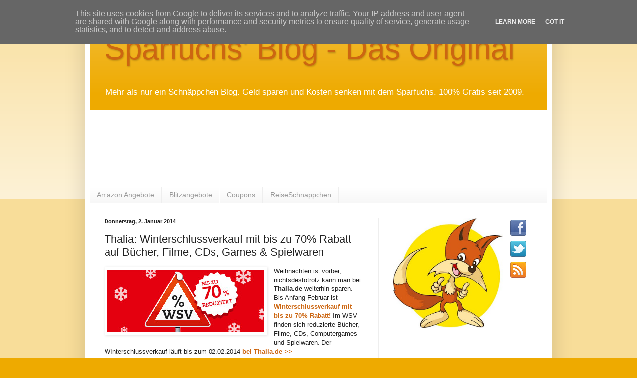

--- FILE ---
content_type: text/html; charset=UTF-8
request_url: https://www.sparfuchsblog.de/2014/01/thalia-winterschlussverkauf-mit-bis-zu.html
body_size: 15271
content:
<!DOCTYPE html>
<html class='v2' dir='ltr' xmlns='http://www.w3.org/1999/xhtml' xmlns:b='http://www.google.com/2005/gml/b' xmlns:data='http://www.google.com/2005/gml/data' xmlns:expr='http://www.google.com/2005/gml/expr'>
<head>
<link href='https://www.blogger.com/static/v1/widgets/335934321-css_bundle_v2.css' rel='stylesheet' type='text/css'/>
<meta content='IE=EmulateIE7' http-equiv='X-UA-Compatible'/>
<meta content='width=1100' name='viewport'/>
<meta content='text/html; charset=UTF-8' http-equiv='Content-Type'/>
<meta content='blogger' name='generator'/>
<link href='https://www.sparfuchsblog.de/favicon.ico' rel='icon' type='image/x-icon'/>
<link href='https://www.sparfuchsblog.de/2014/01/thalia-winterschlussverkauf-mit-bis-zu.html' rel='canonical'/>
<link rel="alternate" type="application/atom+xml" title="Sparfuchs&#39; Blog - Das Original - Atom" href="https://www.sparfuchsblog.de/feeds/posts/default" />
<link rel="alternate" type="application/rss+xml" title="Sparfuchs&#39; Blog - Das Original - RSS" href="https://www.sparfuchsblog.de/feeds/posts/default?alt=rss" />
<link rel="service.post" type="application/atom+xml" title="Sparfuchs&#39; Blog - Das Original - Atom" href="https://www.blogger.com/feeds/2448904110348539397/posts/default" />

<link rel="alternate" type="application/atom+xml" title="Sparfuchs&#39; Blog - Das Original - Atom" href="https://www.sparfuchsblog.de/feeds/6909676854534189435/comments/default" />
<!--Can't find substitution for tag [blog.ieCssRetrofitLinks]-->
<link href='https://blogger.googleusercontent.com/img/b/R29vZ2xl/AVvXsEiiIhOtwcxbrDRAvMd4FoBu5BNBI47bAaAMI5nKCmU505UaXPn4SC6mpwrg1mI0Ub4nfRrfmdb8RjsDKXRCyqQxb5xR55pSBsPZwt1SugOaUzz5Gbb5Dk2Aeo_muNgi2LqjCOFRFUlouEPO/s1600/thalia-winterschlussverkauf.png' rel='image_src'/>
<meta content='https://www.sparfuchsblog.de/2014/01/thalia-winterschlussverkauf-mit-bis-zu.html' property='og:url'/>
<meta content='Thalia: Winterschlussverkauf mit bis zu 70% Rabatt auf Bücher, Filme, CDs, Games &amp; Spielwaren' property='og:title'/>
<meta content='Weihnachten ist vorbei, nichtsdestotrotz kann man bei Thalia.de  weiterhin sparen. Bis Anfang Februar ist Winterschlussverkauf mit bis zu 70...' property='og:description'/>
<meta content='https://blogger.googleusercontent.com/img/b/R29vZ2xl/AVvXsEiiIhOtwcxbrDRAvMd4FoBu5BNBI47bAaAMI5nKCmU505UaXPn4SC6mpwrg1mI0Ub4nfRrfmdb8RjsDKXRCyqQxb5xR55pSBsPZwt1SugOaUzz5Gbb5Dk2Aeo_muNgi2LqjCOFRFUlouEPO/w1200-h630-p-k-no-nu/thalia-winterschlussverkauf.png' property='og:image'/>
<meta content='Der Schnäppchen Blog vom Sparfuchs: Rabatt, Gutscheine, Coupons, Kostenloses und besondere Angebote...' name='description'/>
<meta content='Schnäppchen, Schnäppchen Blog, Schnäppchenblog, Gutscheine, Rabatt, Kostenlos, Sparfuchs' name='keywords'/>
<meta content='Sparfuchs' name='author'/>
<meta content='ALL' name='ROBOTS'/>
<meta content='blogger' name='generator'/>
<title>Thalia: Winterschlussverkauf mit bis zu 70% Rabatt auf Bücher, Filme, CDs, Games & Spielwaren | Sparfuchs' Blog - Das Original</title>
<meta content='' name='description'/>
<style id='page-skin-1' type='text/css'><!--
/*
-----------------------------------------------
Blogger Template Style
Name:     Simple
Designer: Blogger
URL:      www.blogger.com
----------------------------------------------- */
/* Content
----------------------------------------------- */
body {
font: normal normal 12px Arial, Tahoma, Helvetica, FreeSans, sans-serif;
color: #222222;
background: #eeaa00 none repeat scroll top left;
padding: 0 40px 40px 40px;
}
html body .region-inner {
min-width: 0;
max-width: 100%;
width: auto;
}
h2 {
font-size: 22px;
}
a:link {
text-decoration:none;
color: #cc6611;
}
a:visited {
text-decoration:none;
color: #cc6611;
}
a:hover {
text-decoration:underline;
color: #ff9900;
}
.body-fauxcolumn-outer .fauxcolumn-inner {
background: transparent url(//www.blogblog.com/1kt/simple/body_gradient_tile_light.png) repeat scroll top left;
_background-image: none;
}
.body-fauxcolumn-outer .cap-top {
position: absolute;
z-index: 1;
height: 400px;
width: 100%;
}
.body-fauxcolumn-outer .cap-top .cap-left {
width: 100%;
background: transparent url(//www.blogblog.com/1kt/simple/gradients_light.png) repeat-x scroll top left;
_background-image: none;
}
.content-outer {
-moz-box-shadow: 0 0 40px rgba(0, 0, 0, .15);
-webkit-box-shadow: 0 0 5px rgba(0, 0, 0, .15);
-goog-ms-box-shadow: 0 0 10px #333333;
box-shadow: 0 0 40px rgba(0, 0, 0, .15);
margin-bottom: 1px;
}
.content-inner {
padding: 10px 10px;
}
.content-inner {
background-color: #ffffff;
}
/* Header
----------------------------------------------- */
.header-outer {
background: #eeaa00 url(//www.blogblog.com/1kt/simple/gradients_light.png) repeat-x scroll 0 -400px;
_background-image: none;
}
.Header h1 {
font: normal normal 62px Impact, sans-serif;
color: #cc6611;
text-shadow: 1px 2px 3px rgba(0, 0, 0, .2);
}
.Header h1 a {
color: #cc6611;
}
.Header .description {
font-size: 140%;
color: #ffffff;
}
.header-inner .Header .titlewrapper {
padding: 22px 30px;
}
.header-inner .Header .descriptionwrapper {
padding: 0 30px;
}
/* Tabs
----------------------------------------------- */
.tabs-inner .section:first-child {
border-top: 0 solid #eeeeee;
}
.tabs-inner .section:first-child ul {
margin-top: -0;
border-top: 0 solid #eeeeee;
border-left: 0 solid #eeeeee;
border-right: 0 solid #eeeeee;
}
.tabs-inner .widget ul {
background: #f5f5f5 url(//www.blogblog.com/1kt/simple/gradients_light.png) repeat-x scroll 0 -800px;
_background-image: none;
border-bottom: 1px solid #eeeeee;
margin-top: 0;
margin-left: -30px;
margin-right: -30px;
}
.tabs-inner .widget li a {
display: inline-block;
padding: .6em 1em;
font: normal normal 14px Arial, Tahoma, Helvetica, FreeSans, sans-serif;
color: #999999;
border-left: 1px solid #ffffff;
border-right: 1px solid #eeeeee;
}
.tabs-inner .widget li:first-child a {
border-left: none;
}
.tabs-inner .widget li.selected a, .tabs-inner .widget li a:hover {
color: #000000;
background-color: #eeeeee;
text-decoration: none;
}
/* Columns
----------------------------------------------- */
.main-outer {
border-top: 0 solid #eeeeee;
}
.fauxcolumn-left-outer .fauxcolumn-inner {
border-right: 1px solid #eeeeee;
}
.fauxcolumn-right-outer .fauxcolumn-inner {
border-left: 1px solid #eeeeee;
}
/* Headings
----------------------------------------------- */
div.widget > h2,
div.widget h2.title {
margin: 0 0 1em 0;
font: normal bold 11px Arial, Tahoma, Helvetica, FreeSans, sans-serif;
color: #000000;
}
/* Widgets
----------------------------------------------- */
.widget .zippy {
color: #999999;
text-shadow: 2px 2px 1px rgba(0, 0, 0, .1);
}
.widget .popular-posts ul {
list-style: none;
}
/* Posts
----------------------------------------------- */
h2.date-header {
font: normal bold 11px Arial, Tahoma, Helvetica, FreeSans, sans-serif;
}
.date-header span {
background-color: transparent;
color: #222222;
padding: inherit;
letter-spacing: inherit;
margin: inherit;
}
.main-inner {
padding-top: 30px;
padding-bottom: 30px;
}
.main-inner .column-center-inner {
padding: 0 15px;
}
.main-inner .column-center-inner .section {
margin: 0 15px;
}
.post {
margin: 0 0 25px 0;
}
h3.post-title, .comments h4 {
font: normal normal 22px Arial, Tahoma, Helvetica, FreeSans, sans-serif;
margin: .75em 0 0;
}
.post-body {
font-size: 110%;
line-height: 1.4;
position: relative;
}
.post-body img, .post-body .tr-caption-container, .Profile img, .Image img,
.BlogList .item-thumbnail img {
padding: 2px;
background: #ffffff;
border: 1px solid #eeeeee;
-moz-box-shadow: 1px 1px 5px rgba(0, 0, 0, .1);
-webkit-box-shadow: 1px 1px 5px rgba(0, 0, 0, .1);
box-shadow: 1px 1px 5px rgba(0, 0, 0, .1);
}
.post-body img, .post-body .tr-caption-container {
padding: 5px;
}
.post-body .tr-caption-container {
color: #222222;
}
.post-body .tr-caption-container img {
padding: 0;
background: transparent;
border: none;
-moz-box-shadow: 0 0 0 rgba(0, 0, 0, .1);
-webkit-box-shadow: 0 0 0 rgba(0, 0, 0, .1);
box-shadow: 0 0 0 rgba(0, 0, 0, .1);
}
.post-header {
margin: 0 0 1.5em;
line-height: 1.6;
font-size: 90%;
}
.post-footer {
margin: 20px -2px 0;
padding: 5px 10px;
color: #666666;
background-color: #f9f9f9;
border-bottom: 1px solid #eeeeee;
line-height: 1.6;
font-size: 90%;
}
#comments .comment-author {
padding-top: 1.5em;
border-top: 1px solid #eeeeee;
background-position: 0 1.5em;
}
#comments .comment-author:first-child {
padding-top: 0;
border-top: none;
}
.avatar-image-container {
margin: .2em 0 0;
}
#comments .avatar-image-container img {
border: 1px solid #eeeeee;
}
/* Comments
----------------------------------------------- */
.comments .comments-content .icon.blog-author {
background-repeat: no-repeat;
background-image: url([data-uri]);
}
.comments .comments-content .loadmore a {
border-top: 1px solid #999999;
border-bottom: 1px solid #999999;
}
.comments .comment-thread.inline-thread {
background-color: #f9f9f9;
}
.comments .continue {
border-top: 2px solid #999999;
}
/* Accents
---------------------------------------------- */
.section-columns td.columns-cell {
border-left: 1px solid #eeeeee;
}
.blog-pager {
background: transparent none no-repeat scroll top center;
}
.blog-pager-older-link, .home-link,
.blog-pager-newer-link {
background-color: #ffffff;
padding: 5px;
}
.footer-outer {
border-top: 0 dashed #bbbbbb;
}
/* Mobile
----------------------------------------------- */
body.mobile  {
background-size: auto;
}
.mobile .body-fauxcolumn-outer {
background: transparent none repeat scroll top left;
}
.mobile .body-fauxcolumn-outer .cap-top {
background-size: 100% auto;
}
.mobile .content-outer {
-webkit-box-shadow: 0 0 3px rgba(0, 0, 0, .15);
box-shadow: 0 0 3px rgba(0, 0, 0, .15);
}
.mobile .tabs-inner .widget ul {
margin-left: 0;
margin-right: 0;
}
.mobile .post {
margin: 0;
}
.mobile .main-inner .column-center-inner .section {
margin: 0;
}
.mobile .date-header span {
padding: 0.1em 10px;
margin: 0 -10px;
}
.mobile h3.post-title {
margin: 0;
}
.mobile .blog-pager {
background: transparent none no-repeat scroll top center;
}
.mobile .footer-outer {
border-top: none;
}
.mobile .main-inner, .mobile .footer-inner {
background-color: #ffffff;
}
.mobile-index-contents {
color: #222222;
}
.mobile-link-button {
background-color: #cc6611;
}
.mobile-link-button a:link, .mobile-link-button a:visited {
color: #ffffff;
}
.mobile .tabs-inner .section:first-child {
border-top: none;
}
.mobile .tabs-inner .PageList .widget-content {
background-color: #eeeeee;
color: #000000;
border-top: 1px solid #eeeeee;
border-bottom: 1px solid #eeeeee;
}
.mobile .tabs-inner .PageList .widget-content .pagelist-arrow {
border-left: 1px solid #eeeeee;
}

--></style>
<style id='template-skin-1' type='text/css'><!--
body {
min-width: 940px;
}
.content-outer, .content-fauxcolumn-outer, .region-inner {
min-width: 940px;
max-width: 940px;
_width: 940px;
}
.main-inner .columns {
padding-left: 0;
padding-right: 340px;
}
.main-inner .fauxcolumn-center-outer {
left: 0;
right: 340px;
/* IE6 does not respect left and right together */
_width: expression(this.parentNode.offsetWidth -
parseInt("0") -
parseInt("340px") + 'px');
}
.main-inner .fauxcolumn-left-outer {
width: 0;
}
.main-inner .fauxcolumn-right-outer {
width: 340px;
}
.main-inner .column-left-outer {
width: 0;
right: 100%;
margin-left: -0;
}
.main-inner .column-right-outer {
width: 340px;
margin-right: -340px;
}
#layout {
min-width: 0;
}
#layout .content-outer {
min-width: 0;
width: 800px;
}
#layout .region-inner {
min-width: 0;
width: auto;
}
--></style>
<script type='text/javascript'>

  var _gaq = _gaq || [];
  _gaq.push(['_setAccount', 'UA-29341475-1']);
  _gaq.push(['_trackPageview']);

  (function() {
    var ga = document.createElement('script'); ga.type = 'text/javascript'; ga.async = true;
    ga.src = ('https:' == document.location.protocol ? 'https://ssl' : 'http://www') + '.google-analytics.com/ga.js';
    var s = document.getElementsByTagName('script')[0]; s.parentNode.insertBefore(ga, s);
  })();

</script>
<meta content='53d9954bd17c87e2e09303813368a58f' name='verification'/>
<link href='https://www.blogger.com/dyn-css/authorization.css?targetBlogID=2448904110348539397&amp;zx=73115bc8-41d7-41ef-aed2-15c067c99fc5' media='none' onload='if(media!=&#39;all&#39;)media=&#39;all&#39;' rel='stylesheet'/><noscript><link href='https://www.blogger.com/dyn-css/authorization.css?targetBlogID=2448904110348539397&amp;zx=73115bc8-41d7-41ef-aed2-15c067c99fc5' rel='stylesheet'/></noscript>
<meta name='google-adsense-platform-account' content='ca-host-pub-1556223355139109'/>
<meta name='google-adsense-platform-domain' content='blogspot.com'/>

<!-- data-ad-client=ca-pub-2887822480167067 -->

<script type="text/javascript" language="javascript">
  // Supply ads personalization default for EEA readers
  // See https://www.blogger.com/go/adspersonalization
  adsbygoogle = window.adsbygoogle || [];
  if (typeof adsbygoogle.requestNonPersonalizedAds === 'undefined') {
    adsbygoogle.requestNonPersonalizedAds = 1;
  }
</script>


</head>
<body class='loading variant-bold'>
<div class='navbar section' id='navbar'><div class='widget Navbar' data-version='1' id='Navbar1'><script type="text/javascript">
    function setAttributeOnload(object, attribute, val) {
      if(window.addEventListener) {
        window.addEventListener('load',
          function(){ object[attribute] = val; }, false);
      } else {
        window.attachEvent('onload', function(){ object[attribute] = val; });
      }
    }
  </script>
<div id="navbar-iframe-container"></div>
<script type="text/javascript" src="https://apis.google.com/js/platform.js"></script>
<script type="text/javascript">
      gapi.load("gapi.iframes:gapi.iframes.style.bubble", function() {
        if (gapi.iframes && gapi.iframes.getContext) {
          gapi.iframes.getContext().openChild({
              url: 'https://www.blogger.com/navbar/2448904110348539397?po\x3d6909676854534189435\x26origin\x3dhttps://www.sparfuchsblog.de',
              where: document.getElementById("navbar-iframe-container"),
              id: "navbar-iframe"
          });
        }
      });
    </script><script type="text/javascript">
(function() {
var script = document.createElement('script');
script.type = 'text/javascript';
script.src = '//pagead2.googlesyndication.com/pagead/js/google_top_exp.js';
var head = document.getElementsByTagName('head')[0];
if (head) {
head.appendChild(script);
}})();
</script>
</div></div>
<div class='body-fauxcolumns'>
<div class='fauxcolumn-outer body-fauxcolumn-outer'>
<div class='cap-top'>
<div class='cap-left'></div>
<div class='cap-right'></div>
</div>
<div class='fauxborder-left'>
<div class='fauxborder-right'></div>
<div class='fauxcolumn-inner'>
</div>
</div>
<div class='cap-bottom'>
<div class='cap-left'></div>
<div class='cap-right'></div>
</div>
</div>
</div>
<div class='content'>
<div class='content-fauxcolumns'>
<div class='fauxcolumn-outer content-fauxcolumn-outer'>
<div class='cap-top'>
<div class='cap-left'></div>
<div class='cap-right'></div>
</div>
<div class='fauxborder-left'>
<div class='fauxborder-right'></div>
<div class='fauxcolumn-inner'>
</div>
</div>
<div class='cap-bottom'>
<div class='cap-left'></div>
<div class='cap-right'></div>
</div>
</div>
</div>
<div class='content-outer'>
<div class='content-cap-top cap-top'>
<div class='cap-left'></div>
<div class='cap-right'></div>
</div>
<div class='fauxborder-left content-fauxborder-left'>
<div class='fauxborder-right content-fauxborder-right'></div>
<div class='content-inner'>
<header>
<div class='header-outer'>
<div class='header-cap-top cap-top'>
<div class='cap-left'></div>
<div class='cap-right'></div>
</div>
<div class='fauxborder-left header-fauxborder-left'>
<div class='fauxborder-right header-fauxborder-right'></div>
<div class='region-inner header-inner'>
<div class='header section' id='header'><div class='widget Header' data-version='1' id='Header1'>
<div id='header-inner'>
<div class='titlewrapper'>
<h1 class='title'>
<a href='https://www.sparfuchsblog.de/'>
Sparfuchs' Blog - Das Original
</a>
</h1>
</div>
<div class='descriptionwrapper'>
<p class='description'><span>Mehr als nur ein Schnäppchen Blog. Geld sparen und Kosten senken mit dem Sparfuchs. 100% Gratis seit 2009.</span></p>
</div>
</div>
</div></div>
</div>
</div>
<div class='header-cap-bottom cap-bottom'>
<div class='cap-left'></div>
<div class='cap-right'></div>
</div>
</div>
</header>
<div class='tabs-outer'>
<div class='tabs-cap-top cap-top'>
<div class='cap-left'></div>
<div class='cap-right'></div>
</div>
<div class='fauxborder-left tabs-fauxborder-left'>
<div class='fauxborder-right tabs-fauxborder-right'></div>
<div class='region-inner tabs-inner'>
<div class='tabs no-items section' id='crosscol'></div>
<div class='tabs section' id='crosscol-overflow'><div class='widget AdSense' data-version='1' id='AdSense2'>
<div class='widget-content'>
<script type="text/javascript">
    google_ad_client = "ca-pub-2887822480167067";
google_ad_host = "pub-1556223355139109";
    google_ad_slot = "5950298359";
    google_ad_width = 728;
    google_ad_height = 90;
</script>
<!-- dersparfuchs_crosscol-overflow_AdSense2_728x90_as -->
<script type="text/javascript"
src="https://pagead2.googlesyndication.com/pagead/show_ads.js">
</script>
<div class='clear'></div>
</div>
</div><div class='widget LinkList' data-version='1' id='LinkList2'>
<div class='widget-content'>
<ul>
<li><a href='https://amzn.to/2CYW5k7'>Amazon Angebote</a></li>
<li><a href='https://amzn.to/2CYW5k7'>Blitzangebote</a></li>
<li><a href='https://amzn.to/3dW1hCb'>Coupons</a></li>
<li><a href='http://www.reiseschnaeppchenblog.de/'>ReiseSchnäppchen</a></li>
</ul>
<div class='clear'></div>
</div>
</div></div>
</div>
</div>
<div class='tabs-cap-bottom cap-bottom'>
<div class='cap-left'></div>
<div class='cap-right'></div>
</div>
</div>
<div class='main-outer'>
<div class='main-cap-top cap-top'>
<div class='cap-left'></div>
<div class='cap-right'></div>
</div>
<div class='fauxborder-left main-fauxborder-left'>
<div class='fauxborder-right main-fauxborder-right'></div>
<div class='region-inner main-inner'>
<div class='columns fauxcolumns'>
<div class='fauxcolumn-outer fauxcolumn-center-outer'>
<div class='cap-top'>
<div class='cap-left'></div>
<div class='cap-right'></div>
</div>
<div class='fauxborder-left'>
<div class='fauxborder-right'></div>
<div class='fauxcolumn-inner'>
</div>
</div>
<div class='cap-bottom'>
<div class='cap-left'></div>
<div class='cap-right'></div>
</div>
</div>
<div class='fauxcolumn-outer fauxcolumn-left-outer'>
<div class='cap-top'>
<div class='cap-left'></div>
<div class='cap-right'></div>
</div>
<div class='fauxborder-left'>
<div class='fauxborder-right'></div>
<div class='fauxcolumn-inner'>
</div>
</div>
<div class='cap-bottom'>
<div class='cap-left'></div>
<div class='cap-right'></div>
</div>
</div>
<div class='fauxcolumn-outer fauxcolumn-right-outer'>
<div class='cap-top'>
<div class='cap-left'></div>
<div class='cap-right'></div>
</div>
<div class='fauxborder-left'>
<div class='fauxborder-right'></div>
<div class='fauxcolumn-inner'>
</div>
</div>
<div class='cap-bottom'>
<div class='cap-left'></div>
<div class='cap-right'></div>
</div>
</div>
<!-- corrects IE6 width calculation -->
<div class='columns-inner'>
<div class='column-center-outer'>
<div class='column-center-inner'>
<div class='main section' id='main'><div class='widget Blog' data-version='1' id='Blog1'>
<div class='blog-posts hfeed'>

          <div class="date-outer">
        
<h2 class='date-header'><span>Donnerstag, 2. Januar 2014</span></h2>

          <div class="date-posts">
        
<div class='post-outer'>
<div class='post hentry'>
<a name='6909676854534189435'></a>
<h3 class='post-title entry-title'>
Thalia: Winterschlussverkauf mit bis zu 70% Rabatt auf Bücher, Filme, CDs, Games & Spielwaren
</h3>
<div class='post-header'>
<div class='post-header-line-1'></div>
</div>
<div class='post-body entry-content' id='post-body-6909676854534189435'>
<div class="separator" style="clear: both; text-align: center;"><a href="http://partners.webmasterplan.com/click.asp?ref=514127&amp;site=9138&amp;type=text&amp;tnb=272&amp;diurl=http://www.thalia.de/shop/wsv/show/" imageanchor="1" rel="nofollow" style="clear: left; float: left; margin-bottom: 1em; margin-right: 1em;" target="_blank"><img border="0" src="https://blogger.googleusercontent.com/img/b/R29vZ2xl/AVvXsEiiIhOtwcxbrDRAvMd4FoBu5BNBI47bAaAMI5nKCmU505UaXPn4SC6mpwrg1mI0Ub4nfRrfmdb8RjsDKXRCyqQxb5xR55pSBsPZwt1SugOaUzz5Gbb5Dk2Aeo_muNgi2LqjCOFRFUlouEPO/s1600/thalia-winterschlussverkauf.png" /></a></div>Weihnachten ist vorbei, nichtsdestotrotz kann man bei <b>Thalia.de</b> weiterhin sparen. Bis Anfang Februar ist <a href="http://partners.webmasterplan.com/click.asp?ref=514127&amp;site=9138&amp;type=text&amp;tnb=272&amp;diurl=http://www.thalia.de/shop/wsv/show/" rel="nofollow" target="_blank"><b>Winterschlussverkauf mit bis zu 70% Rabatt!</b></a> Im WSV finden sich reduzierte Bücher, Filme, CDs, Computergames und Spielwaren. Der WInterschlussverkauf läuft bis zum 02.02.2014 <a href="http://partners.webmasterplan.com/click.asp?ref=514127&amp;site=9138&amp;type=text&amp;tnb=272" rel="nofollow" target="_blank"><b>bei Thalia.de &gt;&gt;</b></a>
<div style='clear: both;'></div>
</div>
<div class='post-footer'>
<div class='post-footer-line post-footer-line-1'><span class='post-author vcard'>
Von
<span class='fn'>
<a href='https://www.blogger.com/profile/06607252128030827464' rel='author' title='author profile'>
Sparfuchs
</a>
</span>
</span>
<span class='post-timestamp'>
am
<a class='timestamp-link' href='https://www.sparfuchsblog.de/2014/01/thalia-winterschlussverkauf-mit-bis-zu.html' rel='bookmark' title='permanent link'><abbr class='published' title='2014-01-02T16:06:00+01:00'>16:06:00</abbr></a>
</span>
<span class='post-comment-link'>
</span>
<span class='post-labels'>
Thema:
<a href='https://www.sparfuchsblog.de/search/label/Rabatt' rel='tag'>Rabatt</a>,
<a href='https://www.sparfuchsblog.de/search/label/Sale' rel='tag'>Sale</a>
</span>
<span class='post-icons'>
<span class='item-control blog-admin pid-61722436'>
<a href='https://www.blogger.com/post-edit.g?blogID=2448904110348539397&postID=6909676854534189435&from=pencil' title='Post bearbeiten'>
<img alt='' class='icon-action' height='18' src='https://resources.blogblog.com/img/icon18_edit_allbkg.gif' width='18'/>
</a>
</span>
</span>
</div>
<div class='post-footer-line post-footer-line-2'><div class='post-share-buttons goog-inline-block'>
<a class='goog-inline-block share-button sb-email' href='https://www.blogger.com/share-post.g?blogID=2448904110348539397&postID=6909676854534189435&target=email' target='_blank' title='Diesen Post per E-Mail versenden'><span class='share-button-link-text'>Diesen Post per E-Mail versenden</span></a><a class='goog-inline-block share-button sb-blog' href='https://www.blogger.com/share-post.g?blogID=2448904110348539397&postID=6909676854534189435&target=blog' onclick='window.open(this.href, "_blank", "height=270,width=475"); return false;' target='_blank' title='BlogThis!'><span class='share-button-link-text'>BlogThis!</span></a><a class='goog-inline-block share-button sb-twitter' href='https://www.blogger.com/share-post.g?blogID=2448904110348539397&postID=6909676854534189435&target=twitter' target='_blank' title='Auf X teilen'><span class='share-button-link-text'>Auf X teilen</span></a><a class='goog-inline-block share-button sb-facebook' href='https://www.blogger.com/share-post.g?blogID=2448904110348539397&postID=6909676854534189435&target=facebook' onclick='window.open(this.href, "_blank", "height=430,width=640"); return false;' target='_blank' title='In Facebook freigeben'><span class='share-button-link-text'>In Facebook freigeben</span></a><a class='goog-inline-block share-button sb-pinterest' href='https://www.blogger.com/share-post.g?blogID=2448904110348539397&postID=6909676854534189435&target=pinterest' target='_blank' title='Auf Pinterest teilen'><span class='share-button-link-text'>Auf Pinterest teilen</span></a>
</div>
</div>
<div class='post-footer-line post-footer-line-3'></div>
</div>
</div>
<div class='comments' id='comments'>
<a name='comments'></a>
<h4>Keine Kommentare:</h4>
<div id='Blog1_comments-block-wrapper'>
<dl class='avatar-comment-indent' id='comments-block'>
</dl>
</div>
<p class='comment-footer'>
<div class='comment-form'>
<a name='comment-form'></a>
<h4 id='comment-post-message'>Kommentar veröffentlichen</h4>
<p>
</p>
<a href='https://www.blogger.com/comment/frame/2448904110348539397?po=6909676854534189435&hl=de&saa=85391&origin=https://www.sparfuchsblog.de' id='comment-editor-src'></a>
<iframe allowtransparency='true' class='blogger-iframe-colorize blogger-comment-from-post' frameborder='0' height='410px' id='comment-editor' name='comment-editor' src='' width='100%'></iframe>
<script src='https://www.blogger.com/static/v1/jsbin/2830521187-comment_from_post_iframe.js' type='text/javascript'></script>
<script type='text/javascript'>
      BLOG_CMT_createIframe('https://www.blogger.com/rpc_relay.html');
    </script>
</div>
</p>
</div>
</div>
<div class='inline-ad'>
<script type="text/javascript">
    google_ad_client = "ca-pub-2887822480167067";
    google_ad_host = "ca-host-pub-1556223355139109";
    google_ad_host_channel = "L0007";
    google_ad_slot = "4679694591";
    google_ad_width = 468;
    google_ad_height = 60;
</script>
<!-- dersparfuchs_main_Blog1_468x60_as -->
<script type="text/javascript"
src="//pagead2.googlesyndication.com/pagead/show_ads.js">
</script>
</div>

        </div></div>
      
</div>
<div class='blog-pager' id='blog-pager'>
<span id='blog-pager-newer-link'>
<a class='blog-pager-newer-link' href='https://www.sparfuchsblog.de/2014/01/3-kaufen-2-bezahlen-dvds-blu-rays-cds.html' id='Blog1_blog-pager-newer-link' title='Neuerer Post'>Neuerer Post</a>
</span>
<span id='blog-pager-older-link'>
<a class='blog-pager-older-link' href='https://www.sparfuchsblog.de/2014/01/medion-2014-gutschein-auf-alle-produkte.html' id='Blog1_blog-pager-older-link' title='Älterer Post'>Älterer Post</a>
</span>
<a class='home-link' href='https://www.sparfuchsblog.de/'>Startseite</a>
</div>
<div class='clear'></div>
<div class='post-feeds'>
<div class='feed-links'>
Abonnieren
<a class='feed-link' href='https://www.sparfuchsblog.de/feeds/6909676854534189435/comments/default' target='_blank' type='application/atom+xml'>Kommentare zum Post (Atom)</a>
</div>
</div>
</div></div>
</div>
</div>
<div class='column-left-outer'>
<div class='column-left-inner'>
<aside>
</aside>
</div>
</div>
<div class='column-right-outer'>
<div class='column-right-inner'>
<aside>
<div class='sidebar section' id='sidebar-right-1'><div class='widget HTML' data-version='1' id='HTML7'>
<div class='widget-content'>
<a href="http://www.sparfuchsblog.de/" imageanchor="1" style="clear: left; float: left; margin-bottom: 1em; margin-right: 1em;"><img border="0" height="220" src="https://blogger.googleusercontent.com/img/b/R29vZ2xl/AVvXsEi_CsM_zHUs4_4_7hWnTEvx0fIOzrXFReL46NinGWkxLJ-8QNAzkU212DazLcxcjurSfn-OIGm2AU9tJZ3pedqAmq8gxO0ds5BJ1MfS3jGb8WvYWpRgOiXdn2hXuEEuJY-QyFR2ccuOeymb/s288/Polylooks_694140_illustration_s.jpg" width="220" /></a>
<a href="https://www.facebook.com/sparfuchsblog" target="_blank"><img src="https://blogger.googleusercontent.com/img/b/R29vZ2xl/AVvXsEhDwJQFRCTDq2pM5LEIIPlco4M6n4BQJfZB5xuoSsEeBVR6199z5PeQeivm_GzKuai6PzFbiMHnVTfoRHAp5FjAXTS9iY4h2c7lGDIvV_JunwBOPMSLwGUHA6rIdiaJrIZX5TYtjx4K7z4/s800/facebook-medium.png" alt="Facebook" /></a>
<a href="https://twitter.com/sparfuchsblog" target="_blank"><img src="https://blogger.googleusercontent.com/img/b/R29vZ2xl/AVvXsEjc6vLCmEnyaxaVMDFA4eis1aCD_3xJbC-eZSMAccO4eFs-F9YIOi96YMX7v9iFaB0QbnuR196MrFsQyu-Vvci5DmXxvYpENGfc7WbPVi4RoGVjzsEvFZ9h3fI5ES3MFJwpEQDAQJdDorY/s800/twitter-medium.png" alt="Twitter" /></a>
<a href="http://feeds.feedburner.com/sparfuchsblog" target="_blank"><img src="https://blogger.googleusercontent.com/img/b/R29vZ2xl/AVvXsEjRFkfV-FmO8fm55Ii62R890t713dNqsf-X5kH0QCEy7VU9qBAxZy3sai6XT6Z4vzphTvMhRNIrSUYdTkjzXPizNHpGDzSGveIyrMFYpy93g_La4Pala3O4q_nPruE6YHBJ1E6xXFriwvo/s800/rss-feed-medium.png" alt="RSS" /></a>
</div>
<div class='clear'></div>
</div><div class='widget AdSense' data-version='1' id='AdSense1'>
<div class='widget-content'>
<script type="text/javascript">
    google_ad_client = "ca-pub-2887822480167067";
    google_ad_host = "ca-host-pub-1556223355139109";
    google_ad_host_channel = "L0001";
    google_ad_slot = "8611408190";
    google_ad_width = 300;
    google_ad_height = 250;
</script>
<!-- dersparfuchs_sidebar-right-1_AdSense1_300x250_as -->
<script type="text/javascript"
src="//pagead2.googlesyndication.com/pagead/show_ads.js">
</script>
<div class='clear'></div>
</div>
</div><div class='widget Label' data-version='1' id='Label1'>
<h2>Ausgewählte Schnäppchen vom Sparfuchs...</h2>
<div class='widget-content cloud-label-widget-content'>
<span class='label-size label-size-5'>
<a dir='ltr' href='https://www.sparfuchsblog.de/search/label/Aktion'>Aktion</a>
</span>
<span class='label-size label-size-5'>
<a dir='ltr' href='https://www.sparfuchsblog.de/search/label/Amazon'>Amazon</a>
</span>
<span class='label-size label-size-3'>
<a dir='ltr' href='https://www.sparfuchsblog.de/search/label/Apple'>Apple</a>
</span>
<span class='label-size label-size-3'>
<a dir='ltr' href='https://www.sparfuchsblog.de/search/label/Auto'>Auto</a>
</span>
<span class='label-size label-size-4'>
<a dir='ltr' href='https://www.sparfuchsblog.de/search/label/Blu-Rays'>Blu-Rays</a>
</span>
<span class='label-size label-size-4'>
<a dir='ltr' href='https://www.sparfuchsblog.de/search/label/DVDs'>DVDs</a>
</span>
<span class='label-size label-size-3'>
<a dir='ltr' href='https://www.sparfuchsblog.de/search/label/Digitalkamera'>Digitalkamera</a>
</span>
<span class='label-size label-size-4'>
<a dir='ltr' href='https://www.sparfuchsblog.de/search/label/Download'>Download</a>
</span>
<span class='label-size label-size-4'>
<a dir='ltr' href='https://www.sparfuchsblog.de/search/label/Drogerie'>Drogerie</a>
</span>
<span class='label-size label-size-4'>
<a dir='ltr' href='https://www.sparfuchsblog.de/search/label/Essen'>Essen</a>
</span>
<span class='label-size label-size-2'>
<a dir='ltr' href='https://www.sparfuchsblog.de/search/label/Facebook'>Facebook</a>
</span>
<span class='label-size label-size-4'>
<a dir='ltr' href='https://www.sparfuchsblog.de/search/label/Fashion'>Fashion</a>
</span>
<span class='label-size label-size-3'>
<a dir='ltr' href='https://www.sparfuchsblog.de/search/label/Filme'>Filme</a>
</span>
<span class='label-size label-size-3'>
<a dir='ltr' href='https://www.sparfuchsblog.de/search/label/Finanzen'>Finanzen</a>
</span>
<span class='label-size label-size-3'>
<a dir='ltr' href='https://www.sparfuchsblog.de/search/label/Flug'>Flug</a>
</span>
<span class='label-size label-size-4'>
<a dir='ltr' href='https://www.sparfuchsblog.de/search/label/Foto-Produkte'>Foto-Produkte</a>
</span>
<span class='label-size label-size-3'>
<a dir='ltr' href='https://www.sparfuchsblog.de/search/label/Fussball'>Fussball</a>
</span>
<span class='label-size label-size-4'>
<a dir='ltr' href='https://www.sparfuchsblog.de/search/label/Games'>Games</a>
</span>
<span class='label-size label-size-4'>
<a dir='ltr' href='https://www.sparfuchsblog.de/search/label/Gratis'>Gratis</a>
</span>
<span class='label-size label-size-4'>
<a dir='ltr' href='https://www.sparfuchsblog.de/search/label/Gutscheine'>Gutscheine</a>
</span>
<span class='label-size label-size-3'>
<a dir='ltr' href='https://www.sparfuchsblog.de/search/label/G%C3%BCnstig%20reisen'>Günstig reisen</a>
</span>
<span class='label-size label-size-3'>
<a dir='ltr' href='https://www.sparfuchsblog.de/search/label/Handy'>Handy</a>
</span>
<span class='label-size label-size-3'>
<a dir='ltr' href='https://www.sparfuchsblog.de/search/label/Handy%20Tarif'>Handy Tarif</a>
</span>
<span class='label-size label-size-4'>
<a dir='ltr' href='https://www.sparfuchsblog.de/search/label/Haushalt'>Haushalt</a>
</span>
<span class='label-size label-size-3'>
<a dir='ltr' href='https://www.sparfuchsblog.de/search/label/Kinder'>Kinder</a>
</span>
<span class='label-size label-size-3'>
<a dir='ltr' href='https://www.sparfuchsblog.de/search/label/Kino'>Kino</a>
</span>
<span class='label-size label-size-5'>
<a dir='ltr' href='https://www.sparfuchsblog.de/search/label/Kleidung'>Kleidung</a>
</span>
<span class='label-size label-size-4'>
<a dir='ltr' href='https://www.sparfuchsblog.de/search/label/Kostenlos'>Kostenlos</a>
</span>
<span class='label-size label-size-3'>
<a dir='ltr' href='https://www.sparfuchsblog.de/search/label/Kostenlos%20testen'>Kostenlos testen</a>
</span>
<span class='label-size label-size-2'>
<a dir='ltr' href='https://www.sparfuchsblog.de/search/label/Kreditkarte'>Kreditkarte</a>
</span>
<span class='label-size label-size-2'>
<a dir='ltr' href='https://www.sparfuchsblog.de/search/label/McDonalds'>McDonalds</a>
</span>
<span class='label-size label-size-3'>
<a dir='ltr' href='https://www.sparfuchsblog.de/search/label/Media%20Markt'>Media Markt</a>
</span>
<span class='label-size label-size-4'>
<a dir='ltr' href='https://www.sparfuchsblog.de/search/label/Mp3'>Mp3</a>
</span>
<span class='label-size label-size-3'>
<a dir='ltr' href='https://www.sparfuchsblog.de/search/label/Notebook'>Notebook</a>
</span>
<span class='label-size label-size-3'>
<a dir='ltr' href='https://www.sparfuchsblog.de/search/label/Offline'>Offline</a>
</span>
<span class='label-size label-size-4'>
<a dir='ltr' href='https://www.sparfuchsblog.de/search/label/PC-Zubeh%C3%B6r'>PC-Zubehör</a>
</span>
<span class='label-size label-size-3'>
<a dir='ltr' href='https://www.sparfuchsblog.de/search/label/Parfum'>Parfum</a>
</span>
<span class='label-size label-size-3'>
<a dir='ltr' href='https://www.sparfuchsblog.de/search/label/PlayStation'>PlayStation</a>
</span>
<span class='label-size label-size-2'>
<a dir='ltr' href='https://www.sparfuchsblog.de/search/label/Prepaid%20SIM%20Karte'>Prepaid SIM Karte</a>
</span>
<span class='label-size label-size-5'>
<a dir='ltr' href='https://www.sparfuchsblog.de/search/label/Rabatt'>Rabatt</a>
</span>
<span class='label-size label-size-2'>
<a dir='ltr' href='https://www.sparfuchsblog.de/search/label/SSD'>SSD</a>
</span>
<span class='label-size label-size-4'>
<a dir='ltr' href='https://www.sparfuchsblog.de/search/label/Sale'>Sale</a>
</span>
<span class='label-size label-size-3'>
<a dir='ltr' href='https://www.sparfuchsblog.de/search/label/Samsung'>Samsung</a>
</span>
<span class='label-size label-size-4'>
<a dir='ltr' href='https://www.sparfuchsblog.de/search/label/Saturn'>Saturn</a>
</span>
<span class='label-size label-size-4'>
<a dir='ltr' href='https://www.sparfuchsblog.de/search/label/Schuhe'>Schuhe</a>
</span>
<span class='label-size label-size-3'>
<a dir='ltr' href='https://www.sparfuchsblog.de/search/label/Sky'>Sky</a>
</span>
<span class='label-size label-size-2'>
<a dir='ltr' href='https://www.sparfuchsblog.de/search/label/Software'>Software</a>
</span>
<span class='label-size label-size-4'>
<a dir='ltr' href='https://www.sparfuchsblog.de/search/label/TV'>TV</a>
</span>
<span class='label-size label-size-4'>
<a dir='ltr' href='https://www.sparfuchsblog.de/search/label/TabletPC'>TabletPC</a>
</span>
<span class='label-size label-size-5'>
<a dir='ltr' href='https://www.sparfuchsblog.de/search/label/Tagesdeal'>Tagesdeal</a>
</span>
<span class='label-size label-size-4'>
<a dir='ltr' href='https://www.sparfuchsblog.de/search/label/Versandkostenfrei'>Versandkostenfrei</a>
</span>
<span class='label-size label-size-4'>
<a dir='ltr' href='https://www.sparfuchsblog.de/search/label/Wein'>Wein</a>
</span>
<span class='label-size label-size-1'>
<a dir='ltr' href='https://www.sparfuchsblog.de/search/label/Wii'>Wii</a>
</span>
<span class='label-size label-size-3'>
<a dir='ltr' href='https://www.sparfuchsblog.de/search/label/Xbox'>Xbox</a>
</span>
<span class='label-size label-size-4'>
<a dir='ltr' href='https://www.sparfuchsblog.de/search/label/Zalando'>Zalando</a>
</span>
<span class='label-size label-size-3'>
<a dir='ltr' href='https://www.sparfuchsblog.de/search/label/Zeitschriften'>Zeitschriften</a>
</span>
<span class='label-size label-size-3'>
<a dir='ltr' href='https://www.sparfuchsblog.de/search/label/Zeitung'>Zeitung</a>
</span>
<span class='label-size label-size-3'>
<a dir='ltr' href='https://www.sparfuchsblog.de/search/label/eBooks'>eBooks</a>
</span>
<div class='clear'></div>
</div>
</div></div>
<table border='0' cellpadding='0' cellspacing='0' class='section-columns columns-2'>
<tbody>
<tr>
<td class='first columns-cell'>
<div class='sidebar section' id='sidebar-right-2-1'><div class='widget ContactForm' data-version='1' id='ContactForm1'>
<h2 class='title'>Schnäppchen melden!</h2>
<div class='contact-form-widget'>
<div class='form'>
<form name='contact-form'>
<p></p>
Name
<br/>
<input class='contact-form-name' id='ContactForm1_contact-form-name' name='name' size='30' type='text' value=''/>
<p></p>
E-Mail
<span style='font-weight: bolder;'>*</span>
<br/>
<input class='contact-form-email' id='ContactForm1_contact-form-email' name='email' size='30' type='text' value=''/>
<p></p>
Nachricht
<span style='font-weight: bolder;'>*</span>
<br/>
<textarea class='contact-form-email-message' cols='25' id='ContactForm1_contact-form-email-message' name='email-message' rows='5'></textarea>
<p></p>
<input class='contact-form-button contact-form-button-submit' id='ContactForm1_contact-form-submit' type='button' value='Senden'/>
<p></p>
<div style='text-align: center; max-width: 222px; width: 100%'>
<p class='contact-form-error-message' id='ContactForm1_contact-form-error-message'></p>
<p class='contact-form-success-message' id='ContactForm1_contact-form-success-message'></p>
</div>
</form>
</div>
</div>
<div class='clear'></div>
</div><div class='widget LinkList' data-version='1' id='LinkList3'>
<h2>Beliebte Schnäppchen</h2>
<div class='widget-content'>
<ul>
<li><a href='http://www.geld-und-konto.de/p/kostenloses-girokonto.html'>DKB Comdirect Vergleich</a></li>
<li><a href='http://www.anbieter-tarif-vergleich.de/p/gasanbieter-vergleich-gastarife.html'>Gastarifevergleich</a></li>
<li><a href='http://www.urlaubsdeal.net/'>Günstig Urlaub machen</a></li>
<li><a href='http://handy-sparen.de/'>Handy sparen</a></li>
<li><a href='http://www.mobiles-internet123.de/'>Mobiles Internet</a></li>
</ul>
<div class='clear'></div>
</div>
</div></div>
</td>
<td class='columns-cell'>
<div class='sidebar section' id='sidebar-right-2-2'><div class='widget HTML' data-version='1' id='HTML5'>
<div class='widget-content'>
<iframe src="https://rcm-eu.amazon-adsystem.com/e/cm?o=3&p=11&l=ur1&category=primevideo&banner=0M4WRC88DBGRRHGW37R2&f=ifr&linkID=2ef315e6547fed3b3048f82f5e90bd7b&t=sparfuchsblog-21&tracking_id=sparfuchsblog-21" width="120" height="600" scrolling="no" border="0" marginwidth="0" style="border:none;" frameborder="0"></iframe>
</div>
<div class='clear'></div>
</div></div>
</td>
</tr>
</tbody>
</table>
<div class='sidebar section' id='sidebar-right-3'><div class='widget HTML' data-version='1' id='HTML3'>
<div class='widget-content'>
<script src="//ajax.googleapis.com/ajax/libs/jquery/1.7.2/jquery.min.js" type="text/javascript"></script>
<style>
#fanback {
display:none;
background:rgba(0,0,0,0.8);
width:100%;
height:100%;
position:fixed;
top:0;
left:0;
z-index:99999;
}
#fan-exit {
width:100%;
height:100%;
}
#fanbox {
background:white;
width:420px;
height:270px;
position:absolute;
top:58%;
left:63%;
margin:-220px 0 0 -375px;
-webkit-box-shadow: inset 0 0 50px 0 #939393;
-moz-box-shadow: inset 0 0 50px 0 #939393;
box-shadow: inset 0 0 50px 0 #939393;
-webkit-border-radius: 5px;
-moz-border-radius: 5px;
border-radius: 5px;
margin: -220px 0 0 -375px;
}
#fanclose {
float:right;
cursor:pointer;
background:url(https://blogger.googleusercontent.com/img/b/R29vZ2xl/AVvXsEgnUVznYPWmI4FopM29xQgMkNhwwYzLA-IfK9E_X9VFFRyRdQX3ngS9oNjK-AjZ49DDOxfSGJuYBGOROzDL7hEcXx2pFeaQXYFT1UeFzulOyF0aFxN3tcUAGulsbmylLVg7GexHfsT59IgT/s1600/fanclose.png) repeat;
height:15px;
padding:20px;
position:relative;
padding-right:40px;
margin-top:-20px;
margin-right:-22px;
}
.remove-borda {
height:1px;
width:366px;
margin:0 auto;
background:#F3F3F3;
margin-top:16px;
position:relative;
margin-left:20px;
}
#linkit a.visited,#linkit a,#linkit a:hover {
color:#80808B;
font-size:10px;
margin: 0 auto 5px auto;
float:center;
}
</style>


<script type='text/javascript'>
//<![CDATA[
jQuery.cookie = function (key, value, options) {

// key and at least value given, set cookie...
if (arguments.length > 1 && String(value) !== "[object Object]") {
options = jQuery.extend({}, options);

if (value === null || value === undefined) {
options.expires = -1;
}

if (typeof options.expires === 'number') {
var days = options.expires, t = options.expires = new Date();
t.setDate(t.getDate() + days);
}

value = String(value);

return (document.cookie = [
encodeURIComponent(key), '=',
options.raw ? value : encodeURIComponent(value),
options.expires ? '; expires=' + options.expires.toUTCString() : '', // use expires attribute, max-age is not supported by IE
options.path ? '; path=' + options.path : '',
options.domain ? '; domain=' + options.domain : '',
options.secure ? '; secure' : ''
].join(''));
}

// key and possibly options given, get cookie...
options = value || {};
var result, decode = options.raw ? function (s) { return s; } : decodeURIComponent;
return (result = new RegExp('(?:^|; )' + encodeURIComponent(key) + '=([^;]*)').exec(document.cookie)) ? decode(result[1]) : null;
};
//]]>
</script>
<script type='text/javascript'>
jQuery(document).ready(function($){
if($.cookie('popup_user_login') != 'yes'){
$('#fanback').delay(30000).fadeIn('medium');
$('#fanclose, #fan-exit').click(function(){
$('#fanback').stop().fadeOut('medium');
});
}
$.cookie('popup_user_login', 'yes', { path: '/', expires: 7 });
});
</script>

<div id='fanback'>
<div id='fan-exit'>
</div>
<div id='fanbox'>
<div id='fanclose'>
</div>
<div class='remove-borda'>
</div>
<iframe allowtransparency='true' frameborder='0' scrolling='no' src='//www.facebook.com/plugins/likebox.php?

href=http://www.facebook.com/SparfuchsBlog&width=402&height=255&colorscheme=light&show_faces=true&show_border=false&stream=false&header=false'

style='border: none; overflow: hidden; margin-top: -19px; width: 402px; height: 230px;'></iframe><center>
<span id="linkit"><a href="http://www.theblogwidgets.com/2013/08/facebook-popup-widget-with-lightbox.html">Facebook Popup Widget</a></span></center>
</div>
</div>
</div>
<div class='clear'></div>
</div></div>
</aside>
</div>
</div>
</div>
<div style='clear: both'></div>
<!-- columns -->
</div>
<!-- main -->
</div>
</div>
<div class='main-cap-bottom cap-bottom'>
<div class='cap-left'></div>
<div class='cap-right'></div>
</div>
</div>
<footer>
<div class='footer-outer'>
<div class='footer-cap-top cap-top'>
<div class='cap-left'></div>
<div class='cap-right'></div>
</div>
<div class='fauxborder-left footer-fauxborder-left'>
<div class='fauxborder-right footer-fauxborder-right'></div>
<div class='region-inner footer-inner'>
<div class='foot section' id='footer-1'><div class='widget HTML' data-version='1' id='HTML1'>
<h2 class='title'>Der Sparfuchs ist dabei...</h2>
<div class='widget-content'>
<a href="https://www.bloggerei.de/" target="_blank"><img src="https://www.bloggerei.de/bgpublicon.jpg" width="80" height="15" border="0" alt="Blogverzeichnis Bloggerei.de" /></a>
<!-- Blog Top Liste - by TopBlogs.de --><a href="http://www.topblogs.de/"><img border="0" src="https://lh3.googleusercontent.com/blogger_img_proxy/AEn0k_uqFR4Dn05oyyNO-0xds2j0DWF1M_VHyAhVkaW0co_CP32teNdbRVenrfP2z-vl56Irf4PRaWprWBagkc0phJcxR8q2GqMDbFvlgoJodZIgrhn9bA0=s0-d" alt="Blog Top Liste - by TopBlogs.de"></a>
<!-- /Blog Top Liste - by TopBlogs.de -->  <a href="http://www.bloggeramt.de/blogverzeichnis/26/1/internet-blogs/weblogs.html" title="BloggerAmt - Internet Blogs"><img src="https://lh3.googleusercontent.com/blogger_img_proxy/AEn0k_s2tyJNNyzi3F_0cOoeEK9S7pa_31CS83Dz3w8fFBThH-Tm83lUY3GH8XDPYQCT8TO9b6X6o_UcSu1KD_bE29qHYYHJm-VIbnO_p_9HxbMNslU5Lg=s0-d" style="border:0px;" alt="Blogverzeichnis"></a>   <!--25246796-->      
<a href="http://topofblogs.com/shopping"><img border="0" src="https://lh3.googleusercontent.com/blogger_img_proxy/AEn0k_tdHlQrZBS997ZpXuS8IR-jpVNeWH-5vOi8ZS9b5sbNSSMoQ7GUUQ_8wwYbvPcelKtyGuAsUHDDmo0rl7FV1BkyQ0y_Eo-E_Xpa=s0-d" alt="TopOfBlogs"></a>

<a href="http://www.blogtotal.de/"><img src="https://lh3.googleusercontent.com/blogger_img_proxy/AEn0k_tVNnLJ2y9EUcYfEKLFoaSlVaEttOq-TbMbslO9Yp-rQU3ka_eZLw5u-j2wB9UHU41u8iDp0aJgB3VlNFy-e1CW7kNu-Sdm8gvvCnS-hD2H3ehJ=s0-d" border="0" alt="Blogverzeichnis"></a><script type="text/javascript" src="//www.blogtotal.de/blogtotal_stats_2640.js"></script>  <a href="http://www.blog-web.de" target="_blank" title="Blog Suche"><img src="https://lh3.googleusercontent.com/blogger_img_proxy/AEn0k_u77sh_DGYArkQK7qEaN7i1h735SyxvWiy8mhc6WInlGWmCA4r4NCy5y3CAkPYoIrvng5Q8iB-Xq1NarT44hO10W7kjETD6gQ=s0-d" border="0" alt="Blog Suche"></a>
<a href="http://www.bloggerei.de/rubrik_6_Internetblogs" title="Blog-Verzeichnis"><img src="https://lh3.googleusercontent.com/blogger_img_proxy/AEn0k_s_VC7bgYcngvW1_sP4JRkbWkLmtg2U6-j0F9mvSdZEbqWA4pSwLaL9FL3gPQtFlfczmM-AwowS-hi6GOh4-8HkZ-qqaRDJ4Dc=s0-d" width="80" height="15" border="0" alt="Blogverzeichnis - Blog Verzeichnis bloggerei.de"></a>
</div>
<div class='clear'></div>
</div></div>
<table border='0' cellpadding='0' cellspacing='0' class='section-columns columns-2'>
<tbody>
<tr>
<td class='first columns-cell'>
<div class='foot section' id='footer-2-1'><div class='widget Text' data-version='1' id='Text1'>
<h2 class='title'>Über Sparfuchs' Blog</h2>
<div class='widget-content'>
Im <a href="http://www.sparfuchsblog.de/">Schnäppchen Blog</a> bietet der Sparfuchs regelmäßig neue Rabatt Aktionen, aktuelle Gutscheine, Coupons, Gratisartikel und besondere Angebote von <a href="http://www.sparfuchsblog.de/search/label/Amazon">Amazon</a> bis Zalando. Außerdem berichtet der Sparfuchs regelmäßig über <a href="http://www.reiseschnaeppchenblog.de/">Reiseschnäppchen</a>. Wer im täglichen Leben sparen will, der sollte zusätzlich den <a href="http://www.anbieter-tarif-vergleich.de/" target="_blank">Anbieter- &amp; Tarifvergleich</a> machen und sich ein <a href="http://www.geld-und-konto.de/p/kostenloses-girokonto.html" target="_blank">kostenloses Girokonto</a> anschaffen - für jeden gibt es was zu sparen!
</div>
<div class='clear'></div>
</div><div class='widget HTML' data-version='1' id='HTML2'>
<div class='widget-content'>
<span style="font-weight:bold;"><a rel="nofollow" href="https://www.sparfuchsblog.de/2009/08/impressum.html">Impressum</a> | <a rel="nofollow" href="https://www.sparfuchsblog.de/p/datenschutz.html">Datenschutz</a></span>
</div>
<div class='clear'></div>
</div></div>
</td>
<td class='columns-cell'>
<div class='foot section' id='footer-2-2'><div class='widget LinkList' data-version='1' id='LinkList1'>
<h2>Blogroll</h2>
<div class='widget-content'>
<ul>
<li><a href='http://www.anbieter-tarif-vergleich.de'>Anbieter- & Tarifvergleich</a></li>
<li><a href='http://www.dampfer-lexikon.de'>Dampfer Lexikon</a></li>
<li><a href='http://www.easydealz.de/'>Easy Dealz</a></li>
<li><a href='http://www.e-book-leser.de'>E-Book Leser</a></li>
<li><a href='http://www.geld-und-konto.de'>Geld & Konto Tipps</a></li>
<li><a href='http://www.reiseschnaeppchenblog.de'>Reiseschnäppchen Blog</a></li>
<li><a href='http://www.SparChef.de'>SparChef</a></li>
</ul>
<div class='clear'></div>
</div>
</div></div>
</td>
</tr>
</tbody>
</table>
<!-- outside of the include in order to lock Attribution widget -->
<div class='foot section' id='footer-3'><div class='widget Attribution' data-version='1' id='Attribution1'>
<div class='widget-content' style='text-align: center;'>
&#169; 2009 - 2017 by Sparfuchs. Design "Einfach". Powered by <a href='https://www.blogger.com' target='_blank'>Blogger</a>.
</div>
<div class='clear'></div>
</div></div>
</div>
</div>
<div class='footer-cap-bottom cap-bottom'>
<div class='cap-left'></div>
<div class='cap-right'></div>
</div>
</div>
</footer>
<!-- content -->
</div>
</div>
<div class='content-cap-bottom cap-bottom'>
<div class='cap-left'></div>
<div class='cap-right'></div>
</div>
</div>
</div>
<script type='text/javascript'>
    window.setTimeout(function() {
        document.body.className = document.body.className.replace('loading', '');
      }, 10);
  </script>
<!--It is your responsibility to notify your visitors about cookies used and data collected on your blog. Blogger makes a standard notification available for you to use on your blog, and you can customize it or replace with your own notice. See http://www.blogger.com/go/cookiechoices for more details.-->
<script defer='' src='/js/cookienotice.js'></script>
<script>
    document.addEventListener('DOMContentLoaded', function(event) {
      window.cookieChoices && cookieChoices.showCookieConsentBar && cookieChoices.showCookieConsentBar(
          (window.cookieOptions && cookieOptions.msg) || 'This site uses cookies from Google to deliver its services and to analyze traffic. Your IP address and user-agent are shared with Google along with performance and security metrics to ensure quality of service, generate usage statistics, and to detect and address abuse.',
          (window.cookieOptions && cookieOptions.close) || 'Got it',
          (window.cookieOptions && cookieOptions.learn) || 'Learn More',
          (window.cookieOptions && cookieOptions.link) || 'https://www.blogger.com/go/blogspot-cookies');
    });
  </script>

<script type="text/javascript" src="https://www.blogger.com/static/v1/widgets/3845888474-widgets.js"></script>
<script type='text/javascript'>
window['__wavt'] = 'AOuZoY4PUjIu32SomkY-3y4ful5HZrrDnQ:1768712958076';_WidgetManager._Init('//www.blogger.com/rearrange?blogID\x3d2448904110348539397','//www.sparfuchsblog.de/2014/01/thalia-winterschlussverkauf-mit-bis-zu.html','2448904110348539397');
_WidgetManager._SetDataContext([{'name': 'blog', 'data': {'blogId': '2448904110348539397', 'title': 'Sparfuchs\x27 Blog - Das Original', 'url': 'https://www.sparfuchsblog.de/2014/01/thalia-winterschlussverkauf-mit-bis-zu.html', 'canonicalUrl': 'https://www.sparfuchsblog.de/2014/01/thalia-winterschlussverkauf-mit-bis-zu.html', 'homepageUrl': 'https://www.sparfuchsblog.de/', 'searchUrl': 'https://www.sparfuchsblog.de/search', 'canonicalHomepageUrl': 'https://www.sparfuchsblog.de/', 'blogspotFaviconUrl': 'https://www.sparfuchsblog.de/favicon.ico', 'bloggerUrl': 'https://www.blogger.com', 'hasCustomDomain': true, 'httpsEnabled': true, 'enabledCommentProfileImages': true, 'gPlusViewType': 'FILTERED_POSTMOD', 'adultContent': false, 'analyticsAccountNumber': '', 'encoding': 'UTF-8', 'locale': 'de', 'localeUnderscoreDelimited': 'de', 'languageDirection': 'ltr', 'isPrivate': false, 'isMobile': false, 'isMobileRequest': false, 'mobileClass': '', 'isPrivateBlog': false, 'isDynamicViewsAvailable': true, 'feedLinks': '\x3clink rel\x3d\x22alternate\x22 type\x3d\x22application/atom+xml\x22 title\x3d\x22Sparfuchs\x26#39; Blog - Das Original - Atom\x22 href\x3d\x22https://www.sparfuchsblog.de/feeds/posts/default\x22 /\x3e\n\x3clink rel\x3d\x22alternate\x22 type\x3d\x22application/rss+xml\x22 title\x3d\x22Sparfuchs\x26#39; Blog - Das Original - RSS\x22 href\x3d\x22https://www.sparfuchsblog.de/feeds/posts/default?alt\x3drss\x22 /\x3e\n\x3clink rel\x3d\x22service.post\x22 type\x3d\x22application/atom+xml\x22 title\x3d\x22Sparfuchs\x26#39; Blog - Das Original - Atom\x22 href\x3d\x22https://www.blogger.com/feeds/2448904110348539397/posts/default\x22 /\x3e\n\n\x3clink rel\x3d\x22alternate\x22 type\x3d\x22application/atom+xml\x22 title\x3d\x22Sparfuchs\x26#39; Blog - Das Original - Atom\x22 href\x3d\x22https://www.sparfuchsblog.de/feeds/6909676854534189435/comments/default\x22 /\x3e\n', 'meTag': '', 'adsenseClientId': 'ca-pub-2887822480167067', 'adsenseHostId': 'ca-host-pub-1556223355139109', 'adsenseHasAds': true, 'adsenseAutoAds': false, 'boqCommentIframeForm': true, 'loginRedirectParam': '', 'view': '', 'dynamicViewsCommentsSrc': '//www.blogblog.com/dynamicviews/4224c15c4e7c9321/js/comments.js', 'dynamicViewsScriptSrc': '//www.blogblog.com/dynamicviews/6e0d22adcfa5abea', 'plusOneApiSrc': 'https://apis.google.com/js/platform.js', 'disableGComments': true, 'interstitialAccepted': false, 'sharing': {'platforms': [{'name': 'Link abrufen', 'key': 'link', 'shareMessage': 'Link abrufen', 'target': ''}, {'name': 'Facebook', 'key': 'facebook', 'shareMessage': '\xdcber Facebook teilen', 'target': 'facebook'}, {'name': 'BlogThis!', 'key': 'blogThis', 'shareMessage': 'BlogThis!', 'target': 'blog'}, {'name': 'X', 'key': 'twitter', 'shareMessage': '\xdcber X teilen', 'target': 'twitter'}, {'name': 'Pinterest', 'key': 'pinterest', 'shareMessage': '\xdcber Pinterest teilen', 'target': 'pinterest'}, {'name': 'E-Mail', 'key': 'email', 'shareMessage': 'E-Mail', 'target': 'email'}], 'disableGooglePlus': true, 'googlePlusShareButtonWidth': 0, 'googlePlusBootstrap': '\x3cscript type\x3d\x22text/javascript\x22\x3ewindow.___gcfg \x3d {\x27lang\x27: \x27de\x27};\x3c/script\x3e'}, 'hasCustomJumpLinkMessage': false, 'jumpLinkMessage': 'Mehr anzeigen', 'pageType': 'item', 'postId': '6909676854534189435', 'postImageThumbnailUrl': 'https://blogger.googleusercontent.com/img/b/R29vZ2xl/AVvXsEiiIhOtwcxbrDRAvMd4FoBu5BNBI47bAaAMI5nKCmU505UaXPn4SC6mpwrg1mI0Ub4nfRrfmdb8RjsDKXRCyqQxb5xR55pSBsPZwt1SugOaUzz5Gbb5Dk2Aeo_muNgi2LqjCOFRFUlouEPO/s72-c/thalia-winterschlussverkauf.png', 'postImageUrl': 'https://blogger.googleusercontent.com/img/b/R29vZ2xl/AVvXsEiiIhOtwcxbrDRAvMd4FoBu5BNBI47bAaAMI5nKCmU505UaXPn4SC6mpwrg1mI0Ub4nfRrfmdb8RjsDKXRCyqQxb5xR55pSBsPZwt1SugOaUzz5Gbb5Dk2Aeo_muNgi2LqjCOFRFUlouEPO/s1600/thalia-winterschlussverkauf.png', 'pageName': 'Thalia: Winterschlussverkauf mit bis zu 70% Rabatt auf B\xfccher, Filme, CDs, Games \x26 Spielwaren', 'pageTitle': 'Sparfuchs\x27 Blog - Das Original: Thalia: Winterschlussverkauf mit bis zu 70% Rabatt auf B\xfccher, Filme, CDs, Games \x26 Spielwaren'}}, {'name': 'features', 'data': {}}, {'name': 'messages', 'data': {'edit': 'Bearbeiten', 'linkCopiedToClipboard': 'Link in Zwischenablage kopiert.', 'ok': 'Ok', 'postLink': 'Link zum Post'}}, {'name': 'template', 'data': {'name': 'custom', 'localizedName': 'Benutzerdefiniert', 'isResponsive': false, 'isAlternateRendering': false, 'isCustom': true, 'variant': 'bold', 'variantId': 'bold'}}, {'name': 'view', 'data': {'classic': {'name': 'classic', 'url': '?view\x3dclassic'}, 'flipcard': {'name': 'flipcard', 'url': '?view\x3dflipcard'}, 'magazine': {'name': 'magazine', 'url': '?view\x3dmagazine'}, 'mosaic': {'name': 'mosaic', 'url': '?view\x3dmosaic'}, 'sidebar': {'name': 'sidebar', 'url': '?view\x3dsidebar'}, 'snapshot': {'name': 'snapshot', 'url': '?view\x3dsnapshot'}, 'timeslide': {'name': 'timeslide', 'url': '?view\x3dtimeslide'}, 'isMobile': false, 'title': 'Thalia: Winterschlussverkauf mit bis zu 70% Rabatt auf B\xfccher, Filme, CDs, Games \x26 Spielwaren', 'description': 'Weihnachten ist vorbei, nichtsdestotrotz kann man bei Thalia.de  weiterhin sparen. Bis Anfang Februar ist Winterschlussverkauf mit bis zu 70...', 'featuredImage': 'https://blogger.googleusercontent.com/img/b/R29vZ2xl/AVvXsEiiIhOtwcxbrDRAvMd4FoBu5BNBI47bAaAMI5nKCmU505UaXPn4SC6mpwrg1mI0Ub4nfRrfmdb8RjsDKXRCyqQxb5xR55pSBsPZwt1SugOaUzz5Gbb5Dk2Aeo_muNgi2LqjCOFRFUlouEPO/s1600/thalia-winterschlussverkauf.png', 'url': 'https://www.sparfuchsblog.de/2014/01/thalia-winterschlussverkauf-mit-bis-zu.html', 'type': 'item', 'isSingleItem': true, 'isMultipleItems': false, 'isError': false, 'isPage': false, 'isPost': true, 'isHomepage': false, 'isArchive': false, 'isLabelSearch': false, 'postId': 6909676854534189435}}]);
_WidgetManager._RegisterWidget('_NavbarView', new _WidgetInfo('Navbar1', 'navbar', document.getElementById('Navbar1'), {}, 'displayModeFull'));
_WidgetManager._RegisterWidget('_HeaderView', new _WidgetInfo('Header1', 'header', document.getElementById('Header1'), {}, 'displayModeFull'));
_WidgetManager._RegisterWidget('_AdSenseView', new _WidgetInfo('AdSense2', 'crosscol-overflow', document.getElementById('AdSense2'), {}, 'displayModeFull'));
_WidgetManager._RegisterWidget('_LinkListView', new _WidgetInfo('LinkList2', 'crosscol-overflow', document.getElementById('LinkList2'), {}, 'displayModeFull'));
_WidgetManager._RegisterWidget('_BlogView', new _WidgetInfo('Blog1', 'main', document.getElementById('Blog1'), {'cmtInteractionsEnabled': false, 'lightboxEnabled': true, 'lightboxModuleUrl': 'https://www.blogger.com/static/v1/jsbin/1249155727-lbx__de.js', 'lightboxCssUrl': 'https://www.blogger.com/static/v1/v-css/828616780-lightbox_bundle.css'}, 'displayModeFull'));
_WidgetManager._RegisterWidget('_HTMLView', new _WidgetInfo('HTML7', 'sidebar-right-1', document.getElementById('HTML7'), {}, 'displayModeFull'));
_WidgetManager._RegisterWidget('_AdSenseView', new _WidgetInfo('AdSense1', 'sidebar-right-1', document.getElementById('AdSense1'), {}, 'displayModeFull'));
_WidgetManager._RegisterWidget('_LabelView', new _WidgetInfo('Label1', 'sidebar-right-1', document.getElementById('Label1'), {}, 'displayModeFull'));
_WidgetManager._RegisterWidget('_ContactFormView', new _WidgetInfo('ContactForm1', 'sidebar-right-2-1', document.getElementById('ContactForm1'), {'contactFormMessageSendingMsg': 'Wird gesendet...', 'contactFormMessageSentMsg': 'Deine Nachricht wurde gesendet.', 'contactFormMessageNotSentMsg': 'Die Nachricht konnte nicht gesendet werden. Bitte versuche es sp\xe4ter noch einmal.', 'contactFormInvalidEmailMsg': 'Es ist eine g\xfcltige E-Mail-Adresse erforderlich.', 'contactFormEmptyMessageMsg': 'Das Nachrichtenfeld darf nicht leer sein.', 'title': 'Schn\xe4ppchen melden!', 'blogId': '2448904110348539397', 'contactFormNameMsg': 'Name', 'contactFormEmailMsg': 'E-Mail', 'contactFormMessageMsg': 'Nachricht', 'contactFormSendMsg': 'Senden', 'contactFormToken': 'AOuZoY537dQqheb0e7zixzXK5uVuXZpZsg:1768712958077', 'submitUrl': 'https://www.blogger.com/contact-form.do'}, 'displayModeFull'));
_WidgetManager._RegisterWidget('_LinkListView', new _WidgetInfo('LinkList3', 'sidebar-right-2-1', document.getElementById('LinkList3'), {}, 'displayModeFull'));
_WidgetManager._RegisterWidget('_HTMLView', new _WidgetInfo('HTML5', 'sidebar-right-2-2', document.getElementById('HTML5'), {}, 'displayModeFull'));
_WidgetManager._RegisterWidget('_HTMLView', new _WidgetInfo('HTML3', 'sidebar-right-3', document.getElementById('HTML3'), {}, 'displayModeFull'));
_WidgetManager._RegisterWidget('_HTMLView', new _WidgetInfo('HTML1', 'footer-1', document.getElementById('HTML1'), {}, 'displayModeFull'));
_WidgetManager._RegisterWidget('_TextView', new _WidgetInfo('Text1', 'footer-2-1', document.getElementById('Text1'), {}, 'displayModeFull'));
_WidgetManager._RegisterWidget('_HTMLView', new _WidgetInfo('HTML2', 'footer-2-1', document.getElementById('HTML2'), {}, 'displayModeFull'));
_WidgetManager._RegisterWidget('_LinkListView', new _WidgetInfo('LinkList1', 'footer-2-2', document.getElementById('LinkList1'), {}, 'displayModeFull'));
_WidgetManager._RegisterWidget('_AttributionView', new _WidgetInfo('Attribution1', 'footer-3', document.getElementById('Attribution1'), {}, 'displayModeFull'));
</script>
</body>
</html>